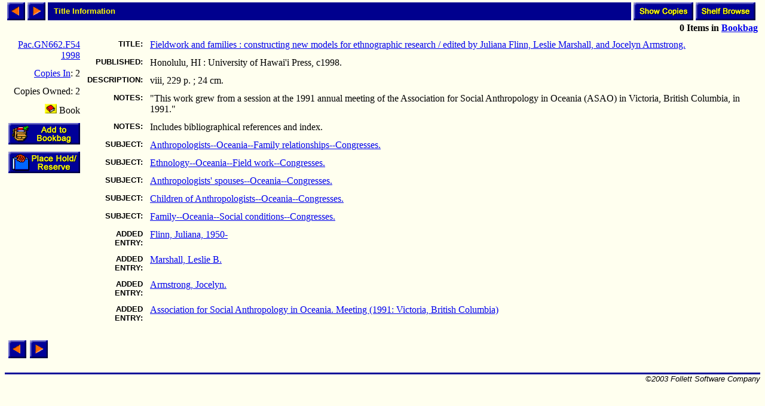

--- FILE ---
content_type: text/html; charset=ISO-8859-1
request_url: http://library.comfsm.fm/webopac/titleinfo?k1=677729&k2=32990
body_size: 9040
content:
<html>
<head>
 <title>Title Information</title>
<SCRIPT LANGUAGE="javascript" SRC="/webopac/wr/English/BOOKBAG.JS" TYPE="text/javascript"></SCRIPT>
<SCRIPT LANGUAGE="javascript" SRC="/webopac/wr/UILIB.JS" TYPE="text/javascript"></SCRIPT>
<STYLE TYPE="text/css" MEDIA="screen">
<!--
.highlight {background-color: aqua;}
-->
</STYLE>
</head>
<body background="/webopac/wr/BACKGROUND.GIF" bgcolor="#FFFFFF" topmargin="0" ONLOAD="preloadImages();">
<basefont size="3" face="Arial,Helvetica">
<table border="0" cellpadding="0" cellspacing="4" width="100%">
 <tr>
  <td><a href="/webopac/titleinfo?highlight=no&offset=-1&k1=677729&k2=32990&k3=48266&limiters=DNA"><img name="prev1" src="/webopac/wr/PREV.GIF" alt="View previous page" width="30" height="30" border="0"></a></td>
  <td><a href="/webopac/titleinfo?highlight=no&offset=1&k1=677729&k2=32990&k3=48266&limiters=DNA"><img name="next1" src="/webopac/wr/NEXT.GIF" alt="View next page" width="30" height="30" border="0"></a></td>
  <td width="100%" HEIGHT="30" bgcolor="#00008E"><IMG SRC="/webopac/wr/SPACE.GIF" BORDER="0" WIDTH="10" HEIGHT="10"><font color="#FFFF00" size="2" face="Arial,Helvetica"><strong>Title Information</strong></font></td>
<td align="right"><a href="/webopac/copyinfo?searchtext=Fieldwork+and+families+%3A+constructing+new+models+for+ethnographic+research.&k1=32990&k2=&k3=Pac.GN662.F54+1998">
     <img src="/webopac/wr/English/SHOWCOPY.GIF" alt="View copy information" border="0" width="100" height="30"></a></td>
  <td align="right"><a href="/webopac/callnum?searchtext=Pac.GN662.F54+1998">
     <img src="/webopac/wr/English/SHELFBRW.GIF" alt= "Browse items on shelf" border="0" width="100" height="30"></a></td>
 </tr>
 <tr>
	<td align="right" colspan="7">
<STRONG><SCRIPT LANGUAGE="javascript" TYPE="text/javascript">
<!-- hide script from old browsers.
GetBookbagStatus("1")
// end of hide -->
</SCRIPT></STRONG>
  </td>
 </tr>
</table>
<form action="/webopac/bookbag?addbookbag=YES" method="POST" target="MAIN_FRAME">
  <input type="hidden" name="d1" value="titleinfo">
  <input type="hidden" name="numavail" value="2">
  <input type="hidden" name="tx" value="addbookbag">
  <input type="hidden" name="d2" value="titleinfo">
  <input type="hidden" name="k2" value="32990">
  <input type="hidden" name="searchtext" value="">
  <input type="hidden" name="numcopies" value="2">
  <input type="hidden" name="k1" value="677729">
  <input type="hidden" name="k3" value="48266">
  <table border="0" cellpadding="0" cellspacing="0" width="100%">
   <tr>
    <td valign="top"><div align="left">
     <table border="0" cellpadding="6" cellspacing="0">
      <tr><td align="right"><a href="/webopac/callnum?searchtext=Pac.GN662.F54+1998">Pac.GN662.F54 1998</a></td></tr>
<TR><TD ALIGN="RIGHT"><A HREF="/webopac/copyinfo?searchtext=Fieldwork+and+families+%3A+constructing+new+models+for+ethnographic+research.&k1=32990&k2=&k3=Pac.GN662.F54+1998">Copies&nbsp;In</A>:&nbsp;2</TD></TR>
<TR><TD ALIGN="RIGHT">Copies&nbsp;Owned:&nbsp;2</TD></TR>
       <tr><td align="right" valign="top"><img border="0" src="/webopac/wr/B2.GIF" alt="Book" width="20" height="16">&nbsp;Book</td></tr>
       <tr><td align="right" valign="top">
         <input type="image" name="Add to Bookbag" src="/webopac/wr/English/BOOKBAGLINK.GIF" border="0" alt="Add to Bookbag" width="120" height="36">
       </td></tr>
<TR>
<TD ALIGN="RIGHT" VALIGN="MIDDLE"><A HREF="/webopac/holdreserve"><IMG SRC="/webopac/wr/English/HOLDRESERVE.GIF" WIDTH="120" HEIGHT="36" BORDER="0" ALT=""</A></TD>
</TR>
      </table>
	</form></div>
     </td>
     <td valign="top" width="90%">
       <table border="0" cellpadding="6" cellspacing="0">
        <tr>
         <td align="right" valign="top"><font size="2" face="Arial,Helvetica"><strong>TITLE:</strong></font></td>
         <td valign="top" width="98%"><a href="/webopac/title?searchtext=Fieldwork+and+families+%3A+constructing+new+models+for+ethnographic+research">Fieldwork and families : constructing new models for ethnographic research / edited by Juliana Flinn, Leslie Marshall, and Jocelyn Armstrong.</a></td>
        </tr>
        <tr>
         <td align="right" valign="top"><font size="2" face="Arial,Helvetica"><strong>PUBLISHED:</strong></font></td>
         <td valign="top">Honolulu, HI : University of Hawai'i Press, c1998.</td>
        </tr>
        <tr>
         <td align="right" valign="top"><font size="2" face="Arial,Helvetica"><strong>DESCRIPTION:</strong></font></td>
         <td valign="top">viii, 229 p. ; 24 cm.</td>
        </tr>
<TR>
<TD ALIGN="RIGHT" VALIGN="TOP"><FONT SIZE="2" FACE="Arial,Helvetica"><STRONG>NOTES:</STRONG></FONT></TD>
<TD VALIGN="TOP">&quot;This work grew from a session at the 1991 annual meeting of the Association for Social Anthropology in Oceania (ASAO) in Victoria, British Columbia, in 1991.&quot;</TD>
</TR>
<TR>
<TD ALIGN="RIGHT" VALIGN="TOP"><FONT SIZE="2" FACE="Arial,Helvetica"><STRONG>NOTES:</STRONG></FONT></TD>
<TD VALIGN="TOP">Includes bibliographical references and index.</TD>
</TR>
       <tr>
        <td align="right" valign="top"><font size="2" face="Arial,Helvetica"><strong>SUBJECT:</strong></font></td>
        <td valign="top"><a href="/webopac/subject?searchtext=Anthropologists--Oceania--Family+relationships--Congresses.">Anthropologists--Oceania--Family relationships--Congresses.</a></td>
      </tr>
       <tr>
        <td align="right" valign="top"><font size="2" face="Arial,Helvetica"><strong>SUBJECT:</strong></font></td>
        <td valign="top"><a href="/webopac/subject?searchtext=Ethnology--Oceania--Field+work--Congresses.">Ethnology--Oceania--Field work--Congresses.</a></td>
      </tr>
       <tr>
        <td align="right" valign="top"><font size="2" face="Arial,Helvetica"><strong>SUBJECT:</strong></font></td>
        <td valign="top"><a href="/webopac/subject?searchtext=Anthropologists%27+spouses--Oceania--Congresses.">Anthropologists' spouses--Oceania--Congresses.</a></td>
      </tr>
       <tr>
        <td align="right" valign="top"><font size="2" face="Arial,Helvetica"><strong>SUBJECT:</strong></font></td>
        <td valign="top"><a href="/webopac/subject?searchtext=Children+of+Anthropologists--Oceania--Congresses.">Children of Anthropologists--Oceania--Congresses.</a></td>
      </tr>
       <tr>
        <td align="right" valign="top"><font size="2" face="Arial,Helvetica"><strong>SUBJECT:</strong></font></td>
        <td valign="top"><a href="/webopac/subject?searchtext=Family--Oceania--Social+conditions--Congresses.">Family--Oceania--Social conditions--Congresses.</a></td>
      </tr>
       <tr>
        <td align="right" valign="top"><font size="2" face="Arial,Helvetica"><strong>ADDED ENTRY:</strong></font></td>
        <td valign="top"><a href="/webopac/author?searchtext=Flinn%2C+Juliana%2C+1950-">Flinn, Juliana, 1950-</a></td>
      </tr>
       <tr>
        <td align="right" valign="top"><font size="2" face="Arial,Helvetica"><strong>ADDED ENTRY:</strong></font></td>
        <td valign="top"><a href="/webopac/author?searchtext=Marshall%2C+Leslie+B.">Marshall, Leslie B.</a></td>
      </tr>
       <tr>
        <td align="right" valign="top"><font size="2" face="Arial,Helvetica"><strong>ADDED ENTRY:</strong></font></td>
        <td valign="top"><a href="/webopac/author?searchtext=Armstrong%2C+Jocelyn.">Armstrong, Jocelyn.</a></td>
      </tr>
       <tr>
        <td align="right" valign="top"><font size="2" face="Arial,Helvetica"><strong>ADDED ENTRY:</strong></font></td>
        <td valign="top"><a href="/webopac/author?searchtext=Association+for+Social+Anthropology+in+Oceania.+Meeting+%281991%3A+Victoria%2C+British+Columbia%29">Association for Social Anthropology in Oceania. Meeting (1991: Victoria, British Columbia)</a></td>
      </tr>
   </table>
  </td>
 </tr>
</table>
<br>
<table border="0" cellpadding="0" cellspacing="6" width="0">
 <tr>
  <td><a href="/webopac/titleinfo?highlight=no&offset=-1&k1=677729&k2=32990&k3=48266&limiters=DNA"><img name="prev2" src="/webopac/wr/PREV.GIF" alt="View previous page" width="30" height="30" border="0"></a></td>
  <td><a href="/webopac/titleinfo?highlight=no&offset=1&k1=677729&k2=32990&k3=48266&limiters=DNA"><img name="next2" src="/webopac/wr/NEXT.GIF" alt="View next page" width="30" height="30" border="0"></a></td>
 </tr>
</table>
<br>
<table summary="" border="0" cellpadding="0" cellspacing="0" width="100%">
 <tr><td width="100%"><img src="/webopac/wr/BAR.GIF" width="100%" height="3" alt=""></td></tr>
</table>

<table summary="" border="0" cellpadding="0" cellspacing="0" width="100%">
 <tr><td align="left" width="50%"><address><font color="#000000" size="2" face="Arial,Helvetica">

 </font></address></td>
 <td width="100%" align="right"><address><font color="#000000" size="2" face="Arial,Helvetica">
&copy;2003 Follett Software Company</font></address></td>
 </tr>
</table>

</body></html>
